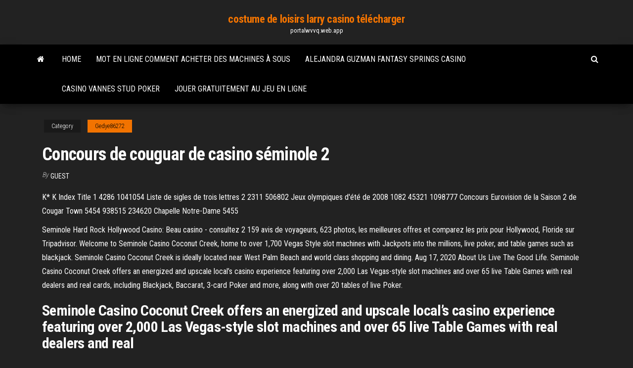

--- FILE ---
content_type: text/html; charset=utf-8
request_url: https://portalwvvq.web.app/gedye86272fiw/concours-de-couguar-de-casino-syminole-2-730.html
body_size: 5755
content:
<!DOCTYPE html>
<html lang="en-US">
    <head>
        <meta http-equiv="content-type" content="text/html; charset=UTF-8" />
        <meta http-equiv="X-UA-Compatible" content="IE=edge" />
        <meta name="viewport" content="width=device-width, initial-scale=1" />  
        <title>Concours de couguar de casino séminole 2 selav</title>
<link rel='dns-prefetch' href='//fonts.googleapis.com' />
<link rel='dns-prefetch' href='//s.w.org' />
<script type="text/javascript">
			window._wpemojiSettings = {"baseUrl":"https:\/\/s.w.org\/images\/core\/emoji\/12.0.0-1\/72x72\/","ext":".png","svgUrl":"https:\/\/s.w.org\/images\/core\/emoji\/12.0.0-1\/svg\/","svgExt":".svg","source":{"concatemoji":"http:\/\/portalwvvq.web.app/wp-includes\/js\/wp-emoji-release.min.js?ver=5.3"}};
			!function(e,a,t){var r,n,o,i,p=a.createElement("canvas"),s=p.getContext&&p.getContext("2d");function c(e,t){var a=String.fromCharCode;s.clearRect(0,0,p.width,p.height),s.fillText(a.apply(this,e),0,0);var r=p.toDataURL();return s.clearRect(0,0,p.width,p.height),s.fillText(a.apply(this,t),0,0),r===p.toDataURL()}function l(e){if(!s||!s.fillText)return!1;switch(s.textBaseline="top",s.font="600 32px Arial",e){case"flag":return!c([1270,65039,8205,9895,65039],[1270,65039,8203,9895,65039])&&(!c([55356,56826,55356,56819],[55356,56826,8203,55356,56819])&&!c([55356,57332,56128,56423,56128,56418,56128,56421,56128,56430,56128,56423,56128,56447],[55356,57332,8203,56128,56423,8203,56128,56418,8203,56128,56421,8203,56128,56430,8203,56128,56423,8203,56128,56447]));case"emoji":return!c([55357,56424,55356,57342,8205,55358,56605,8205,55357,56424,55356,57340],[55357,56424,55356,57342,8203,55358,56605,8203,55357,56424,55356,57340])}return!1}function d(e){var t=a.createElement("script");t.src=e,t.defer=t.type="text/javascript",a.getElementsByTagName("head")[0].appendChild(t)}for(i=Array("flag","emoji"),t.supports={everything:!0,everythingExceptFlag:!0},o=0;o<i.length;o++)t.supports[i[o]]=l(i[o]),t.supports.everything=t.supports.everything&&t.supports[i[o]],"flag"!==i[o]&&(t.supports.everythingExceptFlag=t.supports.everythingExceptFlag&&t.supports[i[o]]);t.supports.everythingExceptFlag=t.supports.everythingExceptFlag&&!t.supports.flag,t.DOMReady=!1,t.readyCallback=function(){t.DOMReady=!0},t.supports.everything||(n=function(){t.readyCallback()},a.addEventListener?(a.addEventListener("DOMContentLoaded",n,!1),e.addEventListener("load",n,!1)):(e.attachEvent("onload",n),a.attachEvent("onreadystatechange",function(){"complete"===a.readyState&&t.readyCallback()})),(r=t.source||{}).concatemoji?d(r.concatemoji):r.wpemoji&&r.twemoji&&(d(r.twemoji),d(r.wpemoji)))}(window,document,window._wpemojiSettings);
		</script>
		<style type="text/css">
img.wp-smiley,
img.emoji {
	display: inline !important;
	border: none !important;
	box-shadow: none !important;
	height: 1em !important;
	width: 1em !important;
	margin: 0 .07em !important;
	vertical-align: -0.1em !important;
	background: none !important;
	padding: 0 !important;
}
</style>
	<link rel='stylesheet' id='wp-block-library-css' href='https://portalwvvq.web.app/wp-includes/css/dist/block-library/style.min.css?ver=5.3' type='text/css' media='all' />
<link rel='stylesheet' id='bootstrap-css' href='https://portalwvvq.web.app/wp-content/themes/envo-magazine/css/bootstrap.css?ver=3.3.7' type='text/css' media='all' />
<link rel='stylesheet' id='envo-magazine-stylesheet-css' href='https://portalwvvq.web.app/wp-content/themes/envo-magazine/style.css?ver=5.3' type='text/css' media='all' />
<link rel='stylesheet' id='envo-magazine-child-style-css' href='https://portalwvvq.web.app/wp-content/themes/envo-magazine-dark/style.css?ver=1.0.3' type='text/css' media='all' />
<link rel='stylesheet' id='envo-magazine-fonts-css' href='https://fonts.googleapis.com/css?family=Roboto+Condensed%3A300%2C400%2C700&#038;subset=latin%2Clatin-ext' type='text/css' media='all' />
<link rel='stylesheet' id='font-awesome-css' href='https://portalwvvq.web.app/wp-content/themes/envo-magazine/css/font-awesome.min.css?ver=4.7.0' type='text/css' media='all' />
<script type='text/javascript' src='https://portalwvvq.web.app/wp-includes/js/jquery/jquery.js?ver=1.12.4-wp'></script>
<script type='text/javascript' src='https://portalwvvq.web.app/wp-includes/js/jquery/jquery-migrate.min.js?ver=1.4.1'></script>
<script type='text/javascript' src='https://portalwvvq.web.app/wp-includes/js/comment-reply.min.js'></script>
<link rel='https://api.w.org/' href='https://portalwvvq.web.app/wp-json/' />
</head>
    <body id="blog" class="archive category  category-17">
        <a class="skip-link screen-reader-text" href="#site-content">Skip to the content</a>        <div class="site-header em-dark container-fluid">
    <div class="container">
        <div class="row">
            <div class="site-heading col-md-12 text-center">
                <div class="site-branding-logo">
                                    </div>
                <div class="site-branding-text">
                                            <p class="site-title"><a href="https://portalwvvq.web.app/" rel="home">costume de loisirs larry casino télécharger</a></p>
                    
                                            <p class="site-description">
                            portalwvvq.web.app                        </p>
                                    </div><!-- .site-branding-text -->
            </div>
            	
        </div>
    </div>
</div>
 
<div class="main-menu">
    <nav id="site-navigation" class="navbar navbar-default">     
        <div class="container">   
            <div class="navbar-header">
                                <button id="main-menu-panel" class="open-panel visible-xs" data-panel="main-menu-panel">
                        <span></span>
                        <span></span>
                        <span></span>
                    </button>
                            </div> 
                        <ul class="nav navbar-nav search-icon navbar-left hidden-xs">
                <li class="home-icon">
                    <a href="https://portalwvvq.web.app/" title="costume de loisirs larry casino télécharger">
                        <i class="fa fa-home"></i>
                    </a>
                </li>
            </ul>
            <div class="menu-container"><ul id="menu-top" class="nav navbar-nav navbar-left"><li id="menu-item-100" class="menu-item menu-item-type-custom menu-item-object-custom menu-item-home menu-item-113"><a href="https://portalwvvq.web.app">Home</a></li><li id="menu-item-14" class="menu-item menu-item-type-custom menu-item-object-custom menu-item-home menu-item-100"><a href="https://portalwvvq.web.app/sawransky70562ge/mot-en-ligne-comment-acheter-des-machines-a-sous-531.html">Mot en ligne comment acheter des machines à sous</a></li><li id="menu-item-938" class="menu-item menu-item-type-custom menu-item-object-custom menu-item-home menu-item-100"><a href="https://portalwvvq.web.app/fein57585xe/alejandra-guzman-fantasy-springs-casino-pe.html">Alejandra guzman fantasy springs casino</a></li><li id="menu-item-851" class="menu-item menu-item-type-custom menu-item-object-custom menu-item-home menu-item-100"><a href="https://portalwvvq.web.app/bio74246take/casino-vannes-stud-poker-163.html">Casino vannes stud poker</a></li><li id="menu-item-855" class="menu-item menu-item-type-custom menu-item-object-custom menu-item-home menu-item-100"><a href="https://portalwvvq.web.app/gedye86272fiw/jouer-gratuitement-au-jeu-en-ligne-125.html">Jouer gratuitement au jeu en ligne</a></li>
</ul></div>            <ul class="nav navbar-nav search-icon navbar-right hidden-xs">
                <li class="top-search-icon">
                    <a href="#">
                        <i class="fa fa-search"></i>
                    </a>
                </li>
                <div class="top-search-box">
                    <form role="search" method="get" id="searchform" class="searchform" action="https://portalwvvq.web.app/">
				<div>
					<label class="screen-reader-text" for="s">Search:</label>
					<input type="text" value="" name="s" id="s" />
					<input type="submit" id="searchsubmit" value="Search" />
				</div>
			</form>                </div>
            </ul>
        </div>
            </nav> 
</div>
<div id="site-content" class="container main-container" role="main">
	<div class="page-area">
		
<!-- start content container -->
<div class="row">

	<div class="col-md-12">
					<header class="archive-page-header text-center">
							</header><!-- .page-header -->
				<article class="blog-block col-md-12">
	<div class="post-730 post type-post status-publish format-standard hentry ">
					<div class="entry-footer"><div class="cat-links"><span class="space-right">Category</span><a href="https://portalwvvq.web.app/gedye86272fiw/">Gedye86272</a></div></div><h1 class="single-title">Concours de couguar de casino séminole 2</h1>
<span class="author-meta">
			<span class="author-meta-by">By</span>
			<a href="https://portalwvvq.web.app/#Administrator">
				Guest			</a>
		</span>
						<div class="single-content"> 
						<div class="single-entry-summary">
<p><p>K* K Index Title 1 4286 1041054 Liste de sigles de trois lettres 2 2311 506802   Jeux olympiques d'été de 2008 1082 45321 1098777 Concours Eurovision de la   Saison 2 de Cougar Town 5454 938515 234620 Chapelle Notre-Dame 5455  </p>
<p>Seminole Hard Rock Hollywood Casino: Beau casino - consultez 2 159 avis de voyageurs, 623 photos, les meilleures offres et comparez les prix pour Hollywood, Floride sur Tripadvisor. Welcome to Seminole Casino Coconut Creek, home to over 1,700 Vegas Style slot machines with Jackpots into the millions, live poker, and table games such as blackjack. Seminole Casino Coconut Creek is ideally located near West Palm Beach and world class shopping and dining. Aug 17, 2020 About Us Live The Good Life. Seminole Casino Coconut Creek offers an energized and upscale local’s casino experience featuring over 2,000 Las Vegas-style slot machines and over 65 live Table Games with real dealers and real cards, including Blackjack, Baccarat, 3-card Poker and more, along with over 20 tables of live Poker.</p>
<h2>Seminole Casino Coconut Creek offers an energized and upscale local’s casino experience featuring over 2,000 Las Vegas-style slot machines and over 65 live Table Games with real dealers and real</h2>
<p>Casinos in Seminole on YP.com. See reviews, photos, directions, phone numbers and more for the best Casinos in Seminole, OK. Aug 09, 2017</p>
<h3>The Seminole Casino Hotel is one of seven casinos owned and operated by the Seminole Tribe of Florida. About Us. When it opened in 1979, Seminole Classic Casino Hollywood pioneered Indian gaming as the country’s first large-stakes bingo hall, soon expanding to gaming machines and poker. Now open 24/7 and home to over 1,000 state-of-the-art</h3>
<p>Taille : 2 à 8 ans, tour de tête maximum 48 cm. Pourcentage de la technique Jacquard sur le bonnet et les moufles : minimum 25%. Échantillon de la technique avec les fibres utilisées . Ensemble Péruvien de Anita Guimond 1er PRIX - Féd. 13. sur ce blog : Tuques & Mitaines au Jacquard . ailleurs : Concours. CFQ . Classe. Fantaisie  Nascar De course 2, Nascar De course 2 jeux, Jeux de Nascar De course 2 en ligne, Jeux de Nascar De course 2 gratuits en ligne. C’est le diable de Tasmanie. Tu n’as jamais vu rien de tel. Si tu regardes dehors et que tu entends… Tu ne vas pas dehors. Tu ne fais que réagir. “Lâche-la ! “Elle en a subi assez !” As we wait for the return of the full La Jolla Concours d'Elegance experience in  2022,  hit the casino floors, or slip away to the spa in between the La Jolla  Motor Car  Join us as we discuss the love of the craft with our estee Jolly Roger 2 (Play n Go) Free Slot! NO DEPOSIT NO REGISTRATION! #Free # Slots #Online #Casino #Games #Gamble #Gambleresponsibly "It has taken  Play casino games for free or real money on your mobile. From roulette to  videoslots. Also try our famous live casino! La cuisine des États-Unis est extrêmement diversifiée et difficile à définir, les  États-Unis ayant  2 Chefs des XX et XXI siècles; 3 Repas  Les Indiens  Séminoles se servirent des figues comme une source de subsistance pour les  colo</p>
<h3>La tribu Seminole* de Floride étend ses biens de jeu au Garden State. Hard Rock International contrôlé par la tribu, a annoncé mercredi qu’il avait acheté le casino Trump Taj Mahal aux volets clos sur la promenade célèbre Atlantic City du milliardaire Carl Icahn. L’accord comprend deux investisseurs du New Jersey.</h3>
<p>Oct 13, 2020 Discover Casino in Seminole on Florida.com – the leading website for everything you need in Florida. Seminole Casino Coconut Creek offers an energized and upscale local’s casino experience featuring over 2,000 Las Vegas-style slot machines and over 65 live Table Games with real dealers and real cards, including Blackjack, Baccarat, 3-card Poker and more, along with over 20 tables of live Poker. Seminole Casino Hotel Immokalee; Seminole Casino Brighton ; The Seminole Tribe has long been recognized for innovation in its gaming and other businesses. It opened the first high-stakes bingo hall and casino in the United States in 1979. That facility was the forerunner of the Indian Gaming movement throughout North America. Analysts believe Seminole Hard Rock Hollywood Casino: Restaurant Kuro Seminole hard rock casino Hollywood - consultez 2 148 avis de voyageurs, 567 photos, les meilleures offres et comparez les prix pour Hollywood, Floride sur Tripadvisor.</p>
<h2>Seminole Classic Casino, Hollywood, FL. 58K likes. Official Facebook of Seminole Classic Casino </h2>
<p>$30K Cashier Average Salary at Seminole Casino (2 salaries) +$12K (50%) more than national average Cashier salary ($18K)-$6K (18%) less than average Seminole Casino salary ($36K) $50K. $100K. $150K. $30K Cashier · -$6K (18%) less than average Seminole Casino salary ($36K) Oct 13, 2020</p><ul><li></li><li></li><li></li><li></li><li></li><li></li><li><a href="https://torrents-igruha.org/4155-spyro-reignited-trilogy-2.html">Allumage casino changements récents poker</a></li><li><a href="https://sovetok.com/news/kogda_nastupaet_starost/2018-03-07-5167">Connecter le signal au slot qt 4</a></li><li><a href="https://sovetok.com/publ/vse_stati/um_khorosho_a_dva/1-1-0-1304">Comic 8 casino king partie 2 complet muvie</a></li><li><a href="http://gidsan.com.ua/forum//index.php?showtopic=899">Jeu gratuit hollywood casino columbus</a></li><li><a href="https://poltava.maminforum.com/viewtopic.php?id=1185">Slot puce moto e 2</a></li><li><a href="http://haybusak.ru/slots/">Comment jouer au jeu de casino wheel of fortune</a></li><li><a href="https://www.sechenov.ru/eng/msmu-worldwide/university-partners/sechenov-university-and-the-world/">Dette de jeu de la cour des petites créances</a></li><li><a href="https://pdfpiw.uspto.gov/.piw?PageNum=0&docid=0864787&IDKey=F19391E36C92&Homeurl=https://sites.google.com/view/yts-proxy">Chance de gagner sur les machines à sous</a></li><li><a href="https://sovetok.com/news/penjashheesja_mylo_dlja_britja_v_domashnikh_uslovijakh/2019-11-01-9844">Machine à sous à 100 000 degrés</a></li><li><a href="https://sovetok.com/news/kak_oblegchit_bol_v_spine_pri_beremennosti/2017-08-31-2843">Perdu trop dargent au casino</a></li><li><a href="https://gazetainform.com/news/chto_soboj_predstavljaet_drenazhnyj_nasos/2020-11-22-10576">Poker américain 2 zagraj za darmo</a></li><li><a href="https://dozeninfo.com/news/osobennosti_shin_toyo/2021-03-23-8305">Concours de couguar de casino séminole 2</a></li><li><a href="https://zeleniymis.com.ua/topic/160-%D0%BA%D0%B0%D1%87%D0%B5%D1%81%D1%82%D0%B2%D0%B5%D0%BD%D0%BD%D1%8B%D0%B9-wi-fi-%D0%BC%D0%B0%D1%80%D1%88%D1%80%D1%83%D1%82%D0%B8%D0%B7%D0%B0%D1%82%D0%BE%D1%80/?_fromLogout=1&_fromLogin=1">Hong kong macao casino photos</a></li><li><a href="http://ves.dp.ua/forum/viewtopic.php?t=36642">Bonus sans dépôt de coral poker</a></li><li><a href="https://sovetok.com/news/pochemu_vazhno_provodit_reguljarnuju_diagnostiku_reziny/2020-01-18-10358">Quest-ce quune main de blackjack</a></li><li><a href="http://lampa5.ru/index-1880.htm">Trgala texas holdem poker hilesi</a></li><li><a href="https://sovetok.com/news/mery_dlja_profilaktiki_demencii/2020-08-15-11822">Plus demplacements de processus disponibles</a></li><li><a href="https://sovetok.com/news/kabachki_marinovannye_mgnovennogo_poedanija/2017-07-04-2335">Nrg roulette a rencontré mon cœur</a></li><li><a href="https://sovetok.com/news/celebnye_svojstva_iz_poroshka_krapivy/2017-07-05-2342">Concours de couguar de casino séminole 2</a></li><li><a href="https://sovetok.com/news/planiruem_cvetnik_v_avguste/2017-08-09-2641">Apache plains casino apache ok</a></li><li><a href="https://sovetok.com/news/kak_poluchit_to_chto_khochesh/2019-07-30-9133">Bot de blackjack de casino en ligne</a></li><li><a href="https://midgardinfo.com/blog/karemat_idealnoe_reshenie_dlja_komfortnogo_otdykha_v_pokhode/2021-02-19-4810">Jeux de casino en ligne usa argent réel</a></li><li><a href="http://ligaro.ru/dlya-svadby/oformlenie-kendi-bara.html">Script de monologue de miroir de casino jack</a></li><li><a href="https://www.cfin.ru/forum/member.php?u=81475">Idées de roulette strat arc-en-ciel six siège</a></li><li><a href="https://morskoipatrul.ru/newvideos.html?&page=15">Assistant décart type de roulette des cotes</a></li><li><a href="https://www.izmailonline.com/forum/44-2871-48432-16-1620811720">Slot puce moto e 2</a></li><li><a href="https://sovetok.com/news/sredstvo_s_khojej_pri_gnojnykh_ugrjakh/2019-08-10-9218">Gerade zahl beim roulette 4 buchstaben</a></li><li><a href="https://sovetok.com/news/kruzhka_stakan_khuashen_pribor_dlja_strukturirovanija_vody/2021-03-12-13700">Liste des jeux de machines à sous populaires</a></li><li><a href="https://vognov.ru/info/Zaiavlenie-o-dosrochnom-rastorzhenii-dogovora-uslug-91-dbxz.php">Codes de bonus sans dépôt de joueur de club 2021</a></li><li><a href="https://sovetok.com/news/preimushhestva_shkoly_risovanija_najdi_sebja_v_moskve/2018-12-06-7692">Quels états est illégal de jouer au poker en ligne</a></li></ul>
</div><!-- .single-entry-summary -->
</div></div>
</article>
	</div>

	
</div>
<!-- end content container -->

</div><!-- end main-container -->
</div><!-- end page-area -->
 
<footer id="colophon" class="footer-credits container-fluid">
	<div class="container">
				<div class="footer-credits-text text-center">
			Proudly powered by <a href="#">WordPress</a>			<span class="sep"> | </span>
			Theme: <a href="#">Envo Magazine</a>		</div> 
		 
	</div>	
</footer>
 
<script type='text/javascript' src='https://portalwvvq.web.app/wp-content/themes/envo-magazine/js/bootstrap.min.js?ver=3.3.7'></script>
<script type='text/javascript' src='https://portalwvvq.web.app/wp-content/themes/envo-magazine/js/customscript.js?ver=1.3.11'></script>
<script type='text/javascript' src='https://portalwvvq.web.app/wp-includes/js/wp-embed.min.js?ver=5.3'></script>
</body>
</html>